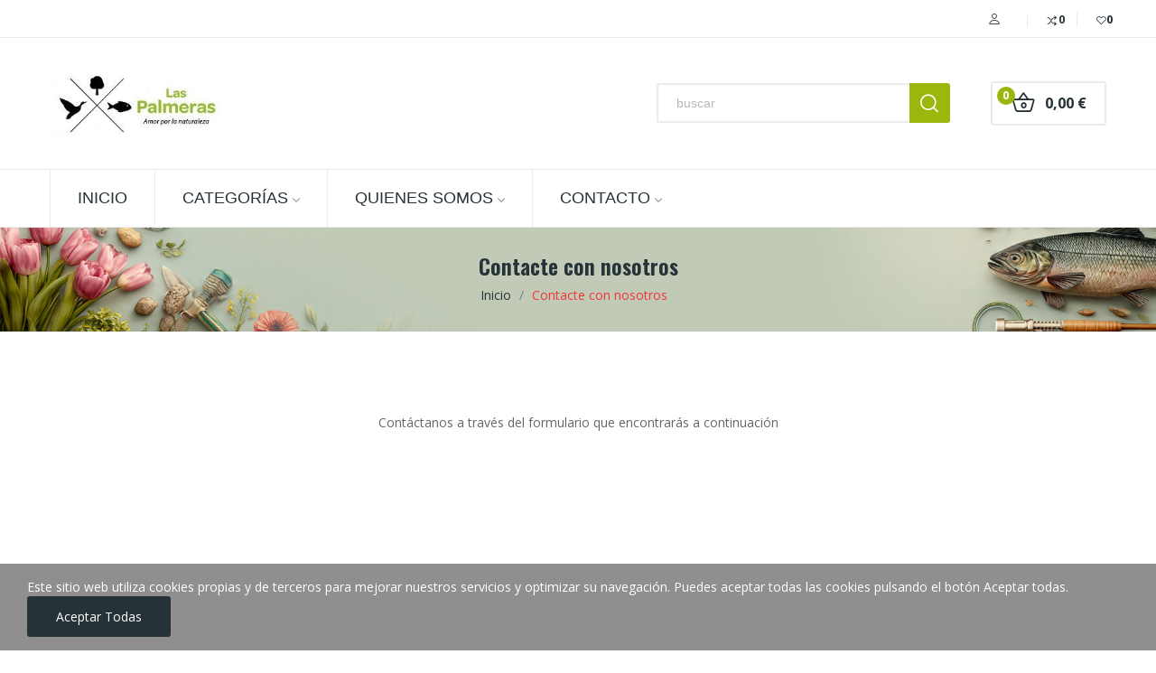

--- FILE ---
content_type: text/html; charset=utf-8
request_url: https://armerialaspalmeras.com/contactenos
body_size: 11233
content:
<!doctype html>
<html lang="es-ES">

<head>
	
		
  <meta charset="utf-8">


  <meta http-equiv="x-ua-compatible" content="ie=edge">



  <title>Contacte con nosotros</title>
  
    
  
  <meta name="description" content="Contáctenos">
        <link rel="canonical" href="https://armerialaspalmeras.com/contactenos">
    
      
  
  
    <script type="application/ld+json">
  {
    "@context": "https://schema.org",
    "@type": "Organization",
    "name" : "Armería Las Palmeras",
    "url" : "https://armerialaspalmeras.com/",
    "logo": {
      "@type": "ImageObject",
      "url":"https://armerialaspalmeras.com/img/logo-1764616462.jpg"
    }
  }
</script>

<script type="application/ld+json">
  {
    "@context": "https://schema.org",
    "@type": "WebPage",
    "isPartOf": {
      "@type": "WebSite",
      "url":  "https://armerialaspalmeras.com/",
      "name": "Armería Las Palmeras"
    },
    "name": "Contacte con nosotros",
    "url":  "https://armerialaspalmeras.com/contactenos"
  }
</script>


  <script type="application/ld+json">
    {
      "@context": "https://schema.org",
      "@type": "BreadcrumbList",
      "itemListElement": [
                      {
              "@type": "ListItem",
              "position": 1,
              "name": "Inicio",
              "item": "https://armerialaspalmeras.com/"
              },                        {
              "@type": "ListItem",
              "position": 2,
              "name": "Contacte con nosotros",
              "item": "https://armerialaspalmeras.com/contactenos"
              }            ]
          }
  </script>
  
  
  
  
  
    
  

  
    <meta property="og:title" content="Contacte con nosotros" />
    <meta property="og:description" content="Contáctenos" />
    <meta property="og:url" content="https://armerialaspalmeras.com/contactenos" />
    <meta property="og:site_name" content="Armería Las Palmeras" />
    <meta property="og:type" content="website" />    



  <meta name="viewport" content="width=device-width, initial-scale=1">



  <link rel="icon" type="image/vnd.microsoft.icon" href="https://armerialaspalmeras.com/img/favicon.ico?1764616480">
  <link rel="shortcut icon" type="image/x-icon" href="https://armerialaspalmeras.com/img/favicon.ico?1764616480">


    <link rel="stylesheet" href="https://fonts.googleapis.com/css?family=Open+Sans:300,300i,400,400i,600,600i,700,700i,800,800i&amp;display=swap&amp;subset=cyrillic,cyrillic-ext,greek,greek-ext,latin-ext,vietnamese" type="text/css" media="all">
  <link rel="stylesheet" href="https://fonts.googleapis.com/css2?family=Oswald:wght@200;300;400;500;600;700&amp;display=swap" type="text/css" media="all">
  <link rel="stylesheet" href="https://armerialaspalmeras.com/themes/theme_ecolife/assets/cache/theme-7bffdd40.css" type="text/css" media="all">




  

  <script type="text/javascript">
        var CLOSE = "Close Categories";
        var MORE = "More Categories";
        var baseDir = "\/";
        var ceFrontendConfig = {"isEditMode":"","stretchedSectionContainer":false,"is_rtl":false};
        var id_lang = 1;
        var isLogged = false;
        var isLoggedWishlist = false;
        var loggin_required = "You have to login to use wishlist";
        var loggin_text = "Login";
        var loggin_url = "https:\/\/armerialaspalmeras.com\/mi-cuenta";
        var pday_text = "day";
        var pdays_text = "days";
        var phour_text = "hour";
        var phours_text = "hours";
        var pmin_text = "min";
        var pmins_text = "mins";
        var pos_cart_count = 0;
        var pos_fakeorder = {"products":[],"frame_time":"60","time_first":"3000","time_between":"5000","time_display":"7000","content_text":"Someone has purchased","button_text":"View product","ago_text":"ago","minute_text":"minute","minutes_text":"minutes","hour_text":"hour","hours_text":"hours"};
        var pos_subscription = "https:\/\/armerialaspalmeras.com\/module\/posthemeoptions\/subscription";
        var poscompare = {"nbProducts":0,"IdProducts":null,"success_text":"Product added to compare.","compare_url":"https:\/\/armerialaspalmeras.com\/module\/poscompare\/comparePage","compare_url_ajax":"https:\/\/armerialaspalmeras.com\/module\/poscompare\/actions","compare_text":"View compare products"};
        var possearch_number = 10;
        var prestashop = {"cart":{"products":[],"totals":{"total":{"type":"total","label":"Total","amount":0,"value":"0,00\u00a0\u20ac"},"total_including_tax":{"type":"total","label":"Total (impuestos incl.)","amount":0,"value":"0,00\u00a0\u20ac"},"total_excluding_tax":{"type":"total","label":"Total (impuestos excl.)","amount":0,"value":"0,00\u00a0\u20ac"}},"subtotals":{"products":{"type":"products","label":"Subtotal","amount":0,"value":"0,00\u00a0\u20ac"},"discounts":null,"shipping":{"type":"shipping","label":"Transporte","amount":0,"value":""},"tax":null},"products_count":0,"summary_string":"0 art\u00edculos","vouchers":{"allowed":1,"added":[]},"discounts":[],"minimalPurchase":0,"minimalPurchaseRequired":""},"currency":{"id":1,"name":"Euro","iso_code":"EUR","iso_code_num":"978","sign":"\u20ac"},"customer":{"lastname":null,"firstname":null,"email":null,"birthday":null,"newsletter":null,"newsletter_date_add":null,"optin":null,"website":null,"company":null,"siret":null,"ape":null,"is_logged":false,"gender":{"type":null,"name":null},"addresses":[]},"country":{"id_zone":9,"id_currency":0,"call_prefix":34,"iso_code":"ES","active":"1","contains_states":"1","need_identification_number":"1","need_zip_code":"1","zip_code_format":"NNNNN","display_tax_label":"1","name":"Espa\u00f1a","id":6},"language":{"name":"Espa\u00f1ol (Spanish)","iso_code":"es","locale":"es-ES","language_code":"es","active":"1","is_rtl":"0","date_format_lite":"d\/m\/Y","date_format_full":"d\/m\/Y H:i:s","id":1},"page":{"title":"","canonical":"https:\/\/armerialaspalmeras.com\/contactenos","meta":{"title":"Contacte con nosotros","description":"Cont\u00e1ctenos","robots":"index"},"page_name":"contact","body_classes":{"lang-es":true,"lang-rtl":false,"country-ES":true,"currency-EUR":true,"layout-full-width":true,"page-contact":true,"tax-display-enabled":true,"page-customer-account":false},"admin_notifications":[],"password-policy":{"feedbacks":{"0":"Muy d\u00e9bil","1":"D\u00e9bil","2":"Promedio","3":"Fuerte","4":"Muy fuerte","Straight rows of keys are easy to guess":"Una serie seguida de teclas de la misma fila es f\u00e1cil de adivinar","Short keyboard patterns are easy to guess":"Los patrones de teclado cortos son f\u00e1ciles de adivinar","Use a longer keyboard pattern with more turns":"Usa un patr\u00f3n de teclado m\u00e1s largo con m\u00e1s giros","Repeats like \"aaa\" are easy to guess":"Repeticiones como \"aaa\" son f\u00e1ciles de adivinar","Repeats like \"abcabcabc\" are only slightly harder to guess than \"abc\"":"Las repeticiones como \"abcabcabc\" son solo un poco m\u00e1s dif\u00edciles de adivinar que \"abc\"","Sequences like abc or 6543 are easy to guess":"Las secuencias como \"abc\" o \"6543\" son f\u00e1ciles de adivinar","Recent years are easy to guess":"Los a\u00f1os recientes son f\u00e1ciles de adivinar","Dates are often easy to guess":"Las fechas suelen ser f\u00e1ciles de adivinar","This is a top-10 common password":"Esta es una de las 10 contrase\u00f1as m\u00e1s comunes","This is a top-100 common password":"Esta es una de las 100 contrase\u00f1as m\u00e1s comunes","This is a very common password":"Esta contrase\u00f1a es muy com\u00fan","This is similar to a commonly used password":"Esta contrase\u00f1a es similar a otras contrase\u00f1as muy usadas","A word by itself is easy to guess":"Una palabra que por s\u00ed misma es f\u00e1cil de adivinar","Names and surnames by themselves are easy to guess":"Los nombres y apellidos completos son f\u00e1ciles de adivinar","Common names and surnames are easy to guess":"Los nombres comunes y los apellidos son f\u00e1ciles de adivinar","Use a few words, avoid common phrases":"Usa varias palabras, evita frases comunes","No need for symbols, digits, or uppercase letters":"No se necesitan s\u00edmbolos, d\u00edgitos o letras may\u00fasculas.","Avoid repeated words and characters":"Evita repetir palabras y caracteres","Avoid sequences":"Evita secuencias","Avoid recent years":"Evita a\u00f1os recientes","Avoid years that are associated with you":"Evita a\u00f1os que puedan asociarse contigo","Avoid dates and years that are associated with you":"Evita a\u00f1os y fechas que puedan asociarse contigo","Capitalization doesn't help very much":"Las may\u00fasculas no ayudan mucho","All-uppercase is almost as easy to guess as all-lowercase":"Todo en may\u00fasculas es casi tan f\u00e1cil de adivinar como en min\u00fasculas","Reversed words aren't much harder to guess":"Las palabras invertidas no son mucho m\u00e1s dif\u00edciles de adivinar","Predictable substitutions like '@' instead of 'a' don't help very much":"Las sustituciones predecibles como usar \"@\" en lugar de \"a\" no ayudan mucho","Add another word or two. Uncommon words are better.":"A\u00f1ade una o dos palabras m\u00e1s. Es mejor usar palabras poco habituales."}}},"shop":{"name":"Armer\u00eda Las Palmeras","logo":"https:\/\/armerialaspalmeras.com\/img\/logo-1764616462.jpg","stores_icon":"https:\/\/armerialaspalmeras.com\/img\/logo_stores.png","favicon":"https:\/\/armerialaspalmeras.com\/img\/favicon.ico"},"core_js_public_path":"\/themes\/","urls":{"base_url":"https:\/\/armerialaspalmeras.com\/","current_url":"https:\/\/armerialaspalmeras.com\/contactenos","shop_domain_url":"https:\/\/armerialaspalmeras.com","img_ps_url":"https:\/\/armerialaspalmeras.com\/img\/","img_cat_url":"https:\/\/armerialaspalmeras.com\/img\/c\/","img_lang_url":"https:\/\/armerialaspalmeras.com\/img\/l\/","img_prod_url":"https:\/\/armerialaspalmeras.com\/img\/p\/","img_manu_url":"https:\/\/armerialaspalmeras.com\/img\/m\/","img_sup_url":"https:\/\/armerialaspalmeras.com\/img\/su\/","img_ship_url":"https:\/\/armerialaspalmeras.com\/img\/s\/","img_store_url":"https:\/\/armerialaspalmeras.com\/img\/st\/","img_col_url":"https:\/\/armerialaspalmeras.com\/img\/co\/","img_url":"https:\/\/armerialaspalmeras.com\/themes\/theme_ecolife\/assets\/img\/","css_url":"https:\/\/armerialaspalmeras.com\/themes\/theme_ecolife\/assets\/css\/","js_url":"https:\/\/armerialaspalmeras.com\/themes\/theme_ecolife\/assets\/js\/","pic_url":"https:\/\/armerialaspalmeras.com\/upload\/","theme_assets":"https:\/\/armerialaspalmeras.com\/themes\/theme_ecolife\/assets\/","theme_dir":"https:\/\/armerialaspalmeras.com\/themes\/theme_ecolife\/","pages":{"address":"https:\/\/armerialaspalmeras.com\/direccion","addresses":"https:\/\/armerialaspalmeras.com\/direcciones","authentication":"https:\/\/armerialaspalmeras.com\/iniciar-sesion","manufacturer":"https:\/\/armerialaspalmeras.com\/brands","cart":"https:\/\/armerialaspalmeras.com\/carrito","category":"https:\/\/armerialaspalmeras.com\/?controller=category","cms":"https:\/\/armerialaspalmeras.com\/?controller=cms","contact":"https:\/\/armerialaspalmeras.com\/contactenos","discount":"https:\/\/armerialaspalmeras.com\/descuento","guest_tracking":"https:\/\/armerialaspalmeras.com\/seguimiento-pedido-invitado","history":"https:\/\/armerialaspalmeras.com\/historial-compra","identity":"https:\/\/armerialaspalmeras.com\/datos-personales","index":"https:\/\/armerialaspalmeras.com\/","my_account":"https:\/\/armerialaspalmeras.com\/mi-cuenta","order_confirmation":"https:\/\/armerialaspalmeras.com\/confirmacion-pedido","order_detail":"https:\/\/armerialaspalmeras.com\/?controller=order-detail","order_follow":"https:\/\/armerialaspalmeras.com\/seguimiento-pedido","order":"https:\/\/armerialaspalmeras.com\/pedido","order_return":"https:\/\/armerialaspalmeras.com\/?controller=order-return","order_slip":"https:\/\/armerialaspalmeras.com\/facturas-abono","pagenotfound":"https:\/\/armerialaspalmeras.com\/pagina-no-encontrada","password":"https:\/\/armerialaspalmeras.com\/ha-olvidado-su-contrasena","pdf_invoice":"https:\/\/armerialaspalmeras.com\/?controller=pdf-invoice","pdf_order_return":"https:\/\/armerialaspalmeras.com\/?controller=pdf-order-return","pdf_order_slip":"https:\/\/armerialaspalmeras.com\/?controller=pdf-order-slip","prices_drop":"https:\/\/armerialaspalmeras.com\/productos-rebajados","product":"https:\/\/armerialaspalmeras.com\/?controller=product","registration":"https:\/\/armerialaspalmeras.com\/?controller=registration","search":"https:\/\/armerialaspalmeras.com\/busqueda","sitemap":"https:\/\/armerialaspalmeras.com\/mapa-del-sitio","stores":"https:\/\/armerialaspalmeras.com\/tiendas","supplier":"https:\/\/armerialaspalmeras.com\/proveedor","new_products":"https:\/\/armerialaspalmeras.com\/novedades","brands":"https:\/\/armerialaspalmeras.com\/brands","register":"https:\/\/armerialaspalmeras.com\/?controller=registration","order_login":"https:\/\/armerialaspalmeras.com\/pedido?login=1"},"alternative_langs":[],"actions":{"logout":"https:\/\/armerialaspalmeras.com\/?mylogout="},"no_picture_image":{"bySize":{"small_default":{"url":"https:\/\/armerialaspalmeras.com\/img\/p\/es-default-small_default.jpg","width":98,"height":98},"cart_default":{"url":"https:\/\/armerialaspalmeras.com\/img\/p\/es-default-cart_default.jpg","width":125,"height":125},"stores_default":{"url":"https:\/\/armerialaspalmeras.com\/img\/p\/es-default-stores_default.jpg","width":170,"height":115},"home_default":{"url":"https:\/\/armerialaspalmeras.com\/img\/p\/es-default-home_default.jpg","width":400,"height":400},"category_default":{"url":"https:\/\/armerialaspalmeras.com\/img\/p\/es-default-category_default.jpg","width":1920,"height":180},"medium_default":{"url":"https:\/\/armerialaspalmeras.com\/img\/p\/es-default-medium_default.jpg","width":600,"height":600},"large_default":{"url":"https:\/\/armerialaspalmeras.com\/img\/p\/es-default-large_default.jpg","width":800,"height":800}},"small":{"url":"https:\/\/armerialaspalmeras.com\/img\/p\/es-default-small_default.jpg","width":98,"height":98},"medium":{"url":"https:\/\/armerialaspalmeras.com\/img\/p\/es-default-home_default.jpg","width":400,"height":400},"large":{"url":"https:\/\/armerialaspalmeras.com\/img\/p\/es-default-large_default.jpg","width":800,"height":800},"legend":""}},"configuration":{"display_taxes_label":"1","display_prices_tax_incl":true,"is_catalog":false,"show_prices":true,"opt_in":{"partner":true},"quantity_discount":{"type":"discount","label":"Descuento unitario"},"voucher_enabled":1,"return_enabled":0},"field_required":[],"breadcrumb":{"links":[{"title":"Inicio","url":"https:\/\/armerialaspalmeras.com\/"},{"title":"Contacte con nosotros","url":"https:\/\/armerialaspalmeras.com\/contactenos"}],"count":2},"link":{"protocol_link":"https:\/\/","protocol_content":"https:\/\/"},"time":1768962126,"static_token":"35a9f4d1cd4077d54b69ff8c8f6d6516","token":"3a9845aad8b851bcae0cf347675397e5","debug":false};
        var prestashopFacebookAjaxController = "https:\/\/armerialaspalmeras.com\/module\/ps_facebook\/Ajax";
        var psec_text = "sec";
        var psecs_text = "secs";
        var psemailsubscription_subscription = "https:\/\/armerialaspalmeras.com\/module\/ps_emailsubscription\/subscription";
        var qm_icon_color = "#F19D76";
        var static_token = "35a9f4d1cd4077d54b69ff8c8f6d6516";
        var wishlistProductsIdsobject = [];
        var wishlist_url_ajax = "https:\/\/armerialaspalmeras.com\/module\/poswishlist\/mycart";
        var wishlist_url_delete = "https:\/\/armerialaspalmeras.com\/module\/poswishlist\/mywishlist?action=delete";
      </script>



  <style type="text/css">
.animation1 {
	 -webkit-transition-duration: 500ms !important;
    -moz-transition-duration: 500ms !important;
    -o-transition-duration: 500ms !important;
    transition-duration: 500ms !important;
}

</style><style type="text/css">
#poscookielaw {
	background-color: #908E8F;     color: #ffffff; }
#poscookielaw p {
    color: #ffffff; }
</style><style>
            .quickmenu-mobile-wrapper .quickmenu-item .block-title{
            color: #000000;
        }
    </style>



	
</head>

<body id="contact"
	class="layout_wide   lang-es country-es currency-eur layout-full-width page-contact tax-display-enabled has-quickmenu   grid-no-padding">
	
		
	

	<main>
		
					

		<header id="header" class="use-sticky">
			
				    <link rel="stylesheet" href="/modules/creativeelements/views/css/ce/global-1.css?1764578084"><link rel="stylesheet" href="/modules/creativeelements/views/css/ce/4010000.css?1764673823">        
        <div class="elementor elementor-4010000">
            <div class="elementor-inner">
                <div class="elementor-section-wrap">
                            <section data-id="xftiuzn" class="elementor-element elementor-element-xftiuzn elementor-section-boxed elementor-section-height-default elementor-section-height-default elementor-section-content-middle elementor-hidden-tablet elementor-hidden-phone elementor-section elementor-top-section" data-element_type="section">
        
                    <div class="elementor-container elementor-column-gap-default">
                <div class="elementor-row">
                <div data-id="qicrzay" class="elementor-element elementor-element-qicrzay elementor-column elementor-col-33 elementor-top-column" data-element_type="column">
            <div class="elementor-column-wrap">
                            <div class="elementor-widget-wrap">
                        </div>
            </div>
        </div>
                <div data-id="vofdqwt" class="elementor-element elementor-element-vofdqwt elementor-column elementor-col-66 elementor-top-column" data-element_type="column">
            <div class="elementor-column-wrap elementor-element-populated">
                            <div class="elementor-widget-wrap">
                <div data-id="hwuosdr" class="elementor-element elementor-element-hwuosdr button-layout-icon pewidth-inline pos-dropdown-right elementor-widget elementor-widget-posAccount" data-settings="{&quot;search_width&quot;:&quot;inline&quot;}" data-element_type="posAccount.default">
                <div class="elementor-widget-container">
            		<div class="pos-account pos-header-element ">
			<a href="https://armerialaspalmeras.com/mi-cuenta" class="account-login" >
				<i class="icon-rt-person-outline"></i>
									<span>Sign in</span>
							</a>
					</div>
		        </div>
                </div>
                <div data-id="rtlkzxs" class="elementor-element elementor-element-rtlkzxs button-layout-icon pewidth-inline elementor-widget elementor-widget-posCompare" data-settings="{&quot;search_width&quot;:&quot;inline&quot;}" data-element_type="posCompare.default">
                <div class="elementor-widget-container">
            <div class="compare-top">
	<a href=" https://armerialaspalmeras.com/module/poscompare/comparePage ">
					<i class="icon-rt-ios-shuffle-strong"></i> 
				 
		<span class="compare-top-text">Compare</span>
		<span class="compare-top-count"><span id="poscompare-nb">0</span></span>
	</a>
</div>
<script type="text/javascript">
var baseDir ='https://armerialaspalmeras.com/'; 
</script>
        </div>
                </div>
                <div data-id="eaisdbw" class="elementor-element elementor-element-eaisdbw button-layout-icon pewidth-inline elementor-widget elementor-widget-posWishlist" data-settings="{&quot;search_width&quot;:&quot;inline&quot;}" data-element_type="posWishlist.default">
                <div class="elementor-widget-container">
            <div class="wishlist-top"> 
<a class="" href="https://armerialaspalmeras.com/module/poswishlist/mywishlist">
		<i class="wishlist-top-icon icon-rt-heart2"></i> 
		<span class="wishlist-top-text">Wishlist</span>
	<span class="wishlist-top-count">0</span>
</a>
</div>        </div>
                </div>
                        </div>
            </div>
        </div>
                        </div>
            </div>
        </section>
                <section data-id="wnhiieg" class="elementor-element elementor-element-wnhiieg elementor-section-boxed elementor-section-height-default elementor-section-height-default elementor-section-content-middle elementor-hidden-tablet elementor-hidden-phone elementor-section elementor-top-section" data-element_type="section">
        
                    <div class="elementor-container elementor-column-gap-default">
                <div class="elementor-row">
                <div data-id="psmdbzp" class="elementor-element elementor-element-psmdbzp elementor-column elementor-col-50 elementor-top-column" data-element_type="column">
            <div class="elementor-column-wrap elementor-element-populated">
                            <div class="elementor-widget-wrap">
                <div data-id="neaqbwa" class="elementor-element elementor-element-neaqbwa elementor-widget elementor-widget-posLogo" data-element_type="posLogo.default">
                <div class="elementor-widget-container">
            			<div id="_desktop_logo">
				<a href="https://armerialaspalmeras.com/" class="site-logo">
					<img src="/img/logo-1764616462.jpg" alt="Armería Las Palmeras" />
				</a>
			</div>
			        </div>
                </div>
                        </div>
            </div>
        </div>
                <div data-id="lpzinri" class="elementor-element elementor-element-lpzinri elementor-column elementor-col-50 elementor-top-column" data-element_type="column">
            <div class="elementor-column-wrap elementor-element-populated">
                            <div class="elementor-widget-wrap">
                <div data-id="pcpxaoa" class="elementor-element elementor-element-pcpxaoa classic elementor-search--button-type-icon pewidth-inline elementor-widget elementor-widget-posSearch" data-settings="{&quot;search_type&quot;:&quot;classic&quot;,&quot;search_width&quot;:&quot;inline&quot;}" data-element_type="posSearch.default">
                <div class="elementor-widget-container">
            <div class="pos-search-wrapper">
	<form class="pos-search   search-classic" role="search" action="//armerialaspalmeras.com/busqueda" data-search-controller-url="//armerialaspalmeras.com/busqueda" method="get">
						<div class="pos-search__container">
					<div class="search-input-container">
												<input type="hidden" name="order" value="product.position.desc">
						<input class="pos-search__input" type="search" name="s" autocomplete="off" placeholder="buscar" />
												<span class="search-clear unvisible"></span> 
					</div>
										<button class="pos-search__submit" type="submit">
													<i class="icon-rt-loupe" aria-hidden="true"></i>
											</button>
																			</div>
				<div class="pos-search__result unvisible"></div>
        	</form>
</div>
        </div>
                </div>
                <div data-id="haxmwut" class="elementor-element elementor-element-haxmwut button-layout-icon_text pewidth-inline elementor-widget elementor-widget-posCart" data-settings="{&quot;search_width&quot;:&quot;inline&quot;}" data-element_type="posCart.default">
                <div class="elementor-widget-container">
            <div id="_desktop_cart_block">
  <div class="blockcart cart-preview cart-default" data-refresh-url="//armerialaspalmeras.com/module/posshoppingcart/ajax" data-cartitems="0">
     <a rel="nofollow" href="//armerialaspalmeras.com/carrito?action=show">
                <i class="icon-rt-basket-outline"></i>
                <span class="cart-products-total">0,00 €</span>
        <span class="cart-products-count">0</span>
    </a>
	           <div class="popup_cart popup-dropdown">
          <ul>
                      </ul>
          <div class="price_content">
            
              
<div class="cart-detailed-totals js-cart-detailed-totals">
    <div class="card-block cart-detailed-subtotals js-cart-detailed-subtotals">
                  <div class="cart-summary-line" id="cart-subtotal-products">
          <span class="label js-subtotal">
                          0 artículos
                      </span>
          <span class="value">
            0,00 €
          </span>
                  </div>
                                          </div>

  
    <div class="card-block cart-summary-totals js-cart-summary-totals">

  
          <div class="cart-summary-line cart-total">
        <span class="label">Total&nbsp;(impuestos inc.)</span>
        <span class="value">0,00 €</span>
      </div>
      

  
      

</div>
  
</div>

            
          </div>
          <div class="checkout">
            <a href="//armerialaspalmeras.com/carrito?action=show" class="btn btn-primary">Tramitar Pedido</a> 
          </div>
      </div>
    	  </div>
</div>
        </div>
                </div>
                        </div>
            </div>
        </div>
                        </div>
            </div>
        </section>
                <section data-id="tgczdvs" class="elementor-element elementor-element-tgczdvs elementor-section-boxed elementor-section-height-default elementor-section-height-default elementor-section-content-middle  sticky-inner  elementor-hidden-tablet elementor-hidden-phone elementor-section elementor-top-section" data-element_type="section">
        
                    <div class="elementor-container elementor-column-gap-no">
                <div class="elementor-row">
                <div data-id="rwubknj" class="elementor-element elementor-element-rwubknj menu-no-gap elementor-column elementor-col-100 elementor-top-column" data-element_type="column">
            <div class="elementor-column-wrap elementor-element-populated">
                            <div class="elementor-widget-wrap">
                <div data-id="dtewoha" class="elementor-element elementor-element-dtewoha pewidth-fullwidth elementor-widget elementor-widget-pos_menu" data-settings="{&quot;search_width&quot;:&quot;fullwidth&quot;}" data-element_type="pos_menu.default">
                <div class="elementor-widget-container">
            <div id="_desktop_megamenu" class="main-menu ">
<div class="pos-menu-horizontal">
	<ul class="menu-content"> 
			 			
				<li class=" menu-item menu-item1   ">
					<a  style="" href="https://armerialaspalmeras.com/" >
						
												<span>Inicio</span>
																		 
					</a>
																									</li>
			 			
				<li class=" menu-item menu-item2  dropdown-mega hasChild ">
					<a  style="cursor: auto;" href="javascript:void(0)" >
						
												<span>Categorías</span>
												 <i class="hidden-md-down icon-rt-arrow-down"></i>						 
					</a>
																																	
						<span class="icon-drop-mobile"><i class="material-icons add">add </i><i class="material-icons remove">remove </i></span>						<div class="pos-sub-menu menu-dropdown  menu_slidedown" data-width="1000px">
						<div class="pos-sub-inner">
																			<div class="pos-menu-row row ">
																											<div class="pos-menu-col col-xs-6 col-sm-3  ">
																																				<a href="https://armerialaspalmeras.com/12-tienda-de-caza" class="column_title">Caza</a>
																								<span class="icon-drop-mobile"><i class="material-icons add">add </i><i class="material-icons remove">remove </i></span>																																		<ul class="ul-column column_dropdown ">
																									<li class="submenu-item ">
																													<a href="https://armerialaspalmeras.com/12-tienda-de-caza">Tienda de caza</a>
																<span class="icon-drop-mobile"><i class="material-icons add">add </i><i class="material-icons remove">remove </i></span>																													    <ul class="category-sub-menu">
														        														          <li>
														              <a href="https://armerialaspalmeras.com/24-cuchillos-y-navajas">Cuchillos y navajas</a>
														          </li>
														        														          <li>
														              <a href="https://armerialaspalmeras.com/25-emisoras">Emisoras</a>
														          </li>
														        														          <li>
														              <a href="https://armerialaspalmeras.com/26-articulos-para-perro">Artículos para perro</a>
														          </li>
														        														          <li>
														              <a href="https://armerialaspalmeras.com/28-focos-y-linternas">Focos y linternas</a>
														          </li>
														        														          <li>
														              <a href="https://armerialaspalmeras.com/61-limpieza-y-mantenimiento">Limpieza y mantenimiento</a>
														          </li>
														        														          <li>
														              <a href="https://armerialaspalmeras.com/62-camaras-de-fotos-y-video-">Cámaras de fotos y vídeo </a>
														          </li>
														        														          <li>
														              <a href="https://armerialaspalmeras.com/63-accesorios-y-complementos">Accesorios y complementos</a>
														          </li>
														        														          <li>
														              <a href="https://armerialaspalmeras.com/19-armeros-homologados">Armeros homologados</a>
														          </li>
														        														          <li>
														              <a href="https://armerialaspalmeras.com/21-optica">Óptica</a>
														          </li>
														        														          <li>
														              <a href="https://armerialaspalmeras.com/22-ropa-">Ropa </a>
														          </li>
														        														          <li>
														              <a href="https://armerialaspalmeras.com/23-calzado">Calzado</a>
														          </li>
														        														          <li>
														              <a href="https://armerialaspalmeras.com/18-vison-nocturna-y-termica">Visón nocturna y térmica</a>
														          </li>
														        														    </ul>
														    																											</li>
																								</ul>
																					</div>
																			<div class="pos-menu-col col-xs-6 col-sm-3  ">
																																				<a href="https://armerialaspalmeras.com/17-aire-comprimido-balines-y-bolas" class="column_title">Aire comprimido</a>
																								<span class="icon-drop-mobile"><i class="material-icons add">add </i><i class="material-icons remove">remove </i></span>																																		<ul class="ul-column column_dropdown ">
																									<li class="submenu-item ">
																													<a href="https://armerialaspalmeras.com/17-aire-comprimido-balines-y-bolas">Aire comprimido, balines y bolas</a>
																<span class="icon-drop-mobile"><i class="material-icons add">add </i><i class="material-icons remove">remove </i></span>																													    <ul class="category-sub-menu">
														        														          <li>
														              <a href="https://armerialaspalmeras.com/66-carabinas">Carabinas</a>
														          </li>
														        														          <li>
														              <a href="https://armerialaspalmeras.com/67-pistolas-y-revolveres">Pistolas y revólveres</a>
														          </li>
														        														          <li>
														              <a href="https://armerialaspalmeras.com/68-perdigones">Perdigones</a>
														          </li>
														        														          <li>
														              <a href="https://armerialaspalmeras.com/69-accesorios">Accesorios</a>
														          </li>
														        														    </ul>
														    																											</li>
																								</ul>
																					</div>
																			<div class="pos-menu-col col-xs-6 col-sm-3  ">
																																				<a href="https://armerialaspalmeras.com/13-tienda-de-pesca" class="column_title">Pesca</a>
																								<span class="icon-drop-mobile"><i class="material-icons add">add </i><i class="material-icons remove">remove </i></span>																																		<ul class="ul-column column_dropdown ">
																									<li class="submenu-item ">
																													<a href="https://armerialaspalmeras.com/13-tienda-de-pesca">Tienda de pesca</a>
																<span class="icon-drop-mobile"><i class="material-icons add">add </i><i class="material-icons remove">remove </i></span>																													    <ul class="category-sub-menu">
														        														          <li>
														              <a href="https://armerialaspalmeras.com/30-canas">Cañas</a>
														          </li>
														        														          <li>
														              <a href="https://armerialaspalmeras.com/31-carretes">Carretes</a>
														          </li>
														        														          <li>
														              <a href="https://armerialaspalmeras.com/32-equipos-de-pesca-cana-carrete">Equipos de pesca (Caña + Carrete)</a>
														          </li>
														        														          <li>
														              <a href="https://armerialaspalmeras.com/41-cuchillos-y-navajas">Cuchillos y navajas</a>
														          </li>
														        														          <li>
														              <a href="https://armerialaspalmeras.com/42-focos-y-linternas">Focos y linternas</a>
														          </li>
														        														          <li>
														              <a href="https://armerialaspalmeras.com/44-ropa-y-complementos">Ropa y complementos</a>
														          </li>
														        														          <li>
														              <a href="https://armerialaspalmeras.com/56-calzado">Calzado</a>
														          </li>
														        														          <li>
														              <a href="https://armerialaspalmeras.com/57-vadeadores">Vadeadores</a>
														          </li>
														        														          <li>
														              <a href="https://armerialaspalmeras.com/60-trajes-de-neopreno">Trajes de neopreno</a>
														          </li>
														        														          <li>
														              <a href="https://armerialaspalmeras.com/65-patos-y-aletas">Patos y aletas</a>
														          </li>
														        														    </ul>
														    																											</li>
																								</ul>
																					</div>
																			<div class="pos-menu-col col-xs-6 col-sm-3  ">
																																				<a href="https://armerialaspalmeras.com/14-tienda-de-jardineria" class="column_title">Jardinería</a>
																								<span class="icon-drop-mobile"><i class="material-icons add">add </i><i class="material-icons remove">remove </i></span>																																		<ul class="ul-column column_dropdown ">
																									<li class="submenu-item ">
																													<a href="https://armerialaspalmeras.com/14-tienda-de-jardineria">Tienda de jardineria</a>
																<span class="icon-drop-mobile"><i class="material-icons add">add </i><i class="material-icons remove">remove </i></span>																													    <ul class="category-sub-menu">
														        														          <li>
														              <a href="https://armerialaspalmeras.com/47-robot-costacesped">Robot costacesped</a>
														          </li>
														        														          <li>
														              <a href="https://armerialaspalmeras.com/48-herramientas-electricas">Herramientas eléctricas</a>
														          </li>
														        														          <li>
														              <a href="https://armerialaspalmeras.com/49-trabajar-la-tierra">Trabajar la tierra</a>
														          </li>
														        														          <li>
														              <a href="https://armerialaspalmeras.com/50-herramientas-de-poda">Herramientas de poda</a>
														          </li>
														        														          <li>
														              <a href="https://armerialaspalmeras.com/51-herramientas-manual-jardin">Herramientas manual jardín</a>
														          </li>
														        														          <li>
														              <a href="https://armerialaspalmeras.com/58-ropa-calzado-y-complementos">Ropa calzado y complementos</a>
														          </li>
														        														          <li>
														              <a href="https://armerialaspalmeras.com/59-articulos-para-perro">Articulos para perro</a>
														          </li>
														        														          <li>
														              <a href="https://armerialaspalmeras.com/64-hidrolimpiadoras-alta-presion">Hidrolimpiadoras alta presión</a>
														          </li>
														        														    </ul>
														    																											</li>
																								</ul>
																					</div>
																								</div>
																		</div>
						</div>
															</li>
			 			
				<li class=" menu-item menu-item3  dropdown-mega hasChild ">
					<a  style="" href="https://armerialaspalmeras.com/content/4-quienes-somos" >
						
												<span>Quienes Somos </span>
												 <i class="hidden-md-down icon-rt-arrow-down"></i>						 
					</a>
																																				</li>
			 			
				<li class=" menu-item menu-item8  dropdown-mega hasChild ">
					<a  style="" href="https://armerialaspalmeras.com/contactenos" >
						
												<span>Contacto</span>
												 <i class="hidden-md-down icon-rt-arrow-down"></i>						 
					</a>
																																				</li>
			</ul>
	
</div>
</div>        </div>
                </div>
                        </div>
            </div>
        </div>
                        </div>
            </div>
        </section>
                <section data-id="lvfudmz" class="elementor-element elementor-element-lvfudmz elementor-section-boxed elementor-section-height-default elementor-section-height-default elementor-section-content-middle elementor-hidden-desktop elementor-section elementor-top-section" data-element_type="section">
        
                    <div class="elementor-container elementor-column-gap-default">
                <div class="elementor-row">
                <div data-id="obnxvmd" class="elementor-element elementor-element-obnxvmd elementor-sm-33 elementor-column elementor-col-33 elementor-top-column" data-element_type="column">
            <div class="elementor-column-wrap elementor-element-populated">
                            <div class="elementor-widget-wrap">
                <div data-id="kykvlqh" class="elementor-element elementor-element-kykvlqh pewidth-inline elementor-widget elementor-widget-pos_menu" data-settings="{&quot;search_width&quot;:&quot;inline&quot;}" data-element_type="pos_menu.default">
                <div class="elementor-widget-container">
            <div id="menu-icon"><i class="icon-rt-bars-solid"></i></div> 
<div class="menu-mobile-content" id="mobile_menu_wrapper">
	 
	<div class="menu-close"> 
		Cerrar <i class="material-icons float-xs-right">arrow_back</i>
	</div>
				<div id="mobile-megamenu" class="mobile-menu">
<div class="pos-menu-horizontal">
	<ul class="menu-content"> 
					<li class="menu-item menu-item1   ">
				
				<a  href="https://armerialaspalmeras.com/" >
					
										<span>Inicio</span>
									</a>
							</li>
					<li class="menu-item menu-item2  hasChild ">
				
				<a  href="javascript:void(0)" >
					
										<span>Categorías</span>
									</a>
														
					<span class="icon-drop-mobile"><i class="material-icons add">add </i><i class="material-icons remove">remove </i></span>					<div class="pos-sub-menu menu-dropdown ">
					<div class="pos-sub-inner">
											<div class="pos-menu-row ">
																								<div class="pos-menu-col ">
																																	<a href="https://armerialaspalmeras.com/12-tienda-de-caza" class="column_title">Caza</a>
																						<span class="icon-drop-mobile"><i class="material-icons add">add </i><i class="material-icons remove">remove </i></span>
																															<ul class="ul-column column_dropdown ">
																							<li class="submenu-item ">
																											<a href="https://armerialaspalmeras.com/12-tienda-de-caza">Tienda de caza</a>
															<span class="icon-drop-mobile"><i class="material-icons add">add </i><i class="material-icons remove">remove </i></span>																											    <ul class="category-sub-menu">
													        													          <li>
													              <a href="https://armerialaspalmeras.com/24-cuchillos-y-navajas">Cuchillos y navajas</a>
													          </li>
													        													          <li>
													              <a href="https://armerialaspalmeras.com/25-emisoras">Emisoras</a>
													          </li>
													        													          <li>
													              <a href="https://armerialaspalmeras.com/26-articulos-para-perro">Artículos para perro</a>
													          </li>
													        													          <li>
													              <a href="https://armerialaspalmeras.com/28-focos-y-linternas">Focos y linternas</a>
													          </li>
													        													          <li>
													              <a href="https://armerialaspalmeras.com/61-limpieza-y-mantenimiento">Limpieza y mantenimiento</a>
													          </li>
													        													          <li>
													              <a href="https://armerialaspalmeras.com/62-camaras-de-fotos-y-video-">Cámaras de fotos y vídeo </a>
													          </li>
													        													          <li>
													              <a href="https://armerialaspalmeras.com/63-accesorios-y-complementos">Accesorios y complementos</a>
													          </li>
													        													          <li>
													              <a href="https://armerialaspalmeras.com/19-armeros-homologados">Armeros homologados</a>
													          </li>
													        													          <li>
													              <a href="https://armerialaspalmeras.com/21-optica">Óptica</a>
													          </li>
													        													          <li>
													              <a href="https://armerialaspalmeras.com/22-ropa-">Ropa </a>
													          </li>
													        													          <li>
													              <a href="https://armerialaspalmeras.com/23-calzado">Calzado</a>
													          </li>
													        													          <li>
													              <a href="https://armerialaspalmeras.com/18-vison-nocturna-y-termica">Visón nocturna y térmica</a>
													          </li>
													        													    </ul>
													    																									</li>
																						</ul>
																			</div>
																	<div class="pos-menu-col ">
																																	<a href="https://armerialaspalmeras.com/17-aire-comprimido-balines-y-bolas" class="column_title">Aire comprimido</a>
																						<span class="icon-drop-mobile"><i class="material-icons add">add </i><i class="material-icons remove">remove </i></span>
																															<ul class="ul-column column_dropdown ">
																							<li class="submenu-item ">
																											<a href="https://armerialaspalmeras.com/17-aire-comprimido-balines-y-bolas">Aire comprimido, balines y bolas</a>
															<span class="icon-drop-mobile"><i class="material-icons add">add </i><i class="material-icons remove">remove </i></span>																											    <ul class="category-sub-menu">
													        													          <li>
													              <a href="https://armerialaspalmeras.com/66-carabinas">Carabinas</a>
													          </li>
													        													          <li>
													              <a href="https://armerialaspalmeras.com/67-pistolas-y-revolveres">Pistolas y revólveres</a>
													          </li>
													        													          <li>
													              <a href="https://armerialaspalmeras.com/68-perdigones">Perdigones</a>
													          </li>
													        													          <li>
													              <a href="https://armerialaspalmeras.com/69-accesorios">Accesorios</a>
													          </li>
													        													    </ul>
													    																									</li>
																						</ul>
																			</div>
																	<div class="pos-menu-col ">
																																	<a href="https://armerialaspalmeras.com/13-tienda-de-pesca" class="column_title">Pesca</a>
																						<span class="icon-drop-mobile"><i class="material-icons add">add </i><i class="material-icons remove">remove </i></span>
																															<ul class="ul-column column_dropdown ">
																							<li class="submenu-item ">
																											<a href="https://armerialaspalmeras.com/13-tienda-de-pesca">Tienda de pesca</a>
															<span class="icon-drop-mobile"><i class="material-icons add">add </i><i class="material-icons remove">remove </i></span>																											    <ul class="category-sub-menu">
													        													          <li>
													              <a href="https://armerialaspalmeras.com/30-canas">Cañas</a>
													          </li>
													        													          <li>
													              <a href="https://armerialaspalmeras.com/31-carretes">Carretes</a>
													          </li>
													        													          <li>
													              <a href="https://armerialaspalmeras.com/32-equipos-de-pesca-cana-carrete">Equipos de pesca (Caña + Carrete)</a>
													          </li>
													        													          <li>
													              <a href="https://armerialaspalmeras.com/41-cuchillos-y-navajas">Cuchillos y navajas</a>
													          </li>
													        													          <li>
													              <a href="https://armerialaspalmeras.com/42-focos-y-linternas">Focos y linternas</a>
													          </li>
													        													          <li>
													              <a href="https://armerialaspalmeras.com/44-ropa-y-complementos">Ropa y complementos</a>
													          </li>
													        													          <li>
													              <a href="https://armerialaspalmeras.com/56-calzado">Calzado</a>
													          </li>
													        													          <li>
													              <a href="https://armerialaspalmeras.com/57-vadeadores">Vadeadores</a>
													          </li>
													        													          <li>
													              <a href="https://armerialaspalmeras.com/60-trajes-de-neopreno">Trajes de neopreno</a>
													          </li>
													        													          <li>
													              <a href="https://armerialaspalmeras.com/65-patos-y-aletas">Patos y aletas</a>
													          </li>
													        													    </ul>
													    																									</li>
																						</ul>
																			</div>
																	<div class="pos-menu-col ">
																																	<a href="https://armerialaspalmeras.com/14-tienda-de-jardineria" class="column_title">Jardinería</a>
																						<span class="icon-drop-mobile"><i class="material-icons add">add </i><i class="material-icons remove">remove </i></span>
																															<ul class="ul-column column_dropdown ">
																							<li class="submenu-item ">
																											<a href="https://armerialaspalmeras.com/14-tienda-de-jardineria">Tienda de jardineria</a>
															<span class="icon-drop-mobile"><i class="material-icons add">add </i><i class="material-icons remove">remove </i></span>																											    <ul class="category-sub-menu">
													        													          <li>
													              <a href="https://armerialaspalmeras.com/47-robot-costacesped">Robot costacesped</a>
													          </li>
													        													          <li>
													              <a href="https://armerialaspalmeras.com/48-herramientas-electricas">Herramientas eléctricas</a>
													          </li>
													        													          <li>
													              <a href="https://armerialaspalmeras.com/49-trabajar-la-tierra">Trabajar la tierra</a>
													          </li>
													        													          <li>
													              <a href="https://armerialaspalmeras.com/50-herramientas-de-poda">Herramientas de poda</a>
													          </li>
													        													          <li>
													              <a href="https://armerialaspalmeras.com/51-herramientas-manual-jardin">Herramientas manual jardín</a>
													          </li>
													        													          <li>
													              <a href="https://armerialaspalmeras.com/58-ropa-calzado-y-complementos">Ropa calzado y complementos</a>
													          </li>
													        													          <li>
													              <a href="https://armerialaspalmeras.com/59-articulos-para-perro">Articulos para perro</a>
													          </li>
													        													          <li>
													              <a href="https://armerialaspalmeras.com/64-hidrolimpiadoras-alta-presion">Hidrolimpiadoras alta presión</a>
													          </li>
													        													    </ul>
													    																									</li>
																						</ul>
																			</div>
																					</div>
										
					</div>
					</div>
												</li>
					<li class="menu-item menu-item3  hasChild ">
				
				<a  href="https://armerialaspalmeras.com/content/4-quienes-somos" >
					
										<span>Quienes Somos </span>
									</a>
																</li>
					<li class="menu-item menu-item8  hasChild ">
				
				<a  href="https://armerialaspalmeras.com/contactenos" >
					
										<span>Contacto</span>
									</a>
																</li>
			</ul>
	
</div>
</div>	
		
</div>        </div>
                </div>
                <div data-id="iuqrbov" class="elementor-element elementor-element-iuqrbov topbar pewidth-inline elementor-widget elementor-widget-posSearch" data-settings="{&quot;search_type&quot;:&quot;topbar&quot;,&quot;search_width&quot;:&quot;inline&quot;}" data-element_type="posSearch.default">
                <div class="elementor-widget-container">
            <div class="pos-search-wrapper">
	<form class="pos-search  js-dropdown search-topbar" role="search" action="//armerialaspalmeras.com/busqueda" data-search-controller-url="//armerialaspalmeras.com/busqueda" method="get">
		            <div class="pos-search__toggle" data-toggle="dropdown">
                <i class="icon-rt-loupe" aria-hidden="true"></i>
            </div>
            <div class="dropdown-menu">
        				<div class="pos-search__container">
					<div class="search-input-container">
												<input type="hidden" name="order" value="product.position.desc">
						<input class="pos-search__input" type="search" name="s" autocomplete="off" placeholder="Search..." />
												<span class="search-clear unvisible"></span> 
					</div>
										<button class="pos-search__submit" type="submit">
													<i class="icon-rt-loupe" aria-hidden="true"></i>
											</button>
																					<div class="dialog-lightbox-close-button dialog-close-button">
							<i class="icon-rt-close-outline" aria-hidden="true"></i> 
						</div>
									</div>
				<div class="pos-search__result unvisible"></div>
                	</div>
        	</form>
</div>
        </div>
                </div>
                        </div>
            </div>
        </div>
                <div data-id="agpxclp" class="elementor-element elementor-element-agpxclp elementor-sm-33 elementor-column elementor-col-33 elementor-top-column" data-element_type="column">
            <div class="elementor-column-wrap elementor-element-populated">
                            <div class="elementor-widget-wrap">
                <div data-id="htdxhie" class="elementor-element elementor-element-htdxhie elementor-widget elementor-widget-posLogo" data-element_type="posLogo.default">
                <div class="elementor-widget-container">
            			<div id="_desktop_logo">
				<a href="https://armerialaspalmeras.com/" class="site-logo">
					<img src="/img/logo-1764616462.jpg" alt="Armería Las Palmeras" />
				</a>
			</div>
			        </div>
                </div>
                        </div>
            </div>
        </div>
                <div data-id="shwxyjo" class="elementor-element elementor-element-shwxyjo elementor-sm-33 elementor-column elementor-col-33 elementor-top-column" data-element_type="column">
            <div class="elementor-column-wrap elementor-element-populated">
                            <div class="elementor-widget-wrap">
                <div data-id="zryxpie" class="elementor-element elementor-element-zryxpie button-layout-icon pewidth-inline pos-dropdown-right elementor-widget elementor-widget-posAccount" data-settings="{&quot;search_width&quot;:&quot;inline&quot;}" data-element_type="posAccount.default">
                <div class="elementor-widget-container">
            		<div class="pos-account pos-header-element ">
			<a href="https://armerialaspalmeras.com/mi-cuenta" class="account-login" >
				<i class="icon-rt-person-circle-outline"></i>
									<span>Sign in</span>
							</a>
					</div>
		        </div>
                </div>
                <div data-id="fpshjws" class="elementor-element elementor-element-fpshjws button-layout-icon pewidth-inline elementor-widget elementor-widget-posCart" data-settings="{&quot;search_width&quot;:&quot;inline&quot;}" data-element_type="posCart.default">
                <div class="elementor-widget-container">
            <div id="_desktop_cart_block">
  <div class="blockcart cart-preview cart-default" data-refresh-url="//armerialaspalmeras.com/module/posshoppingcart/ajax" data-cartitems="0">
     <a rel="nofollow" href="//armerialaspalmeras.com/carrito?action=show">
                <i class="icon-rt-basket-outline"></i>
                <span class="cart-products-total">0,00 €</span>
        <span class="cart-products-count">0</span>
    </a>
	           <div class="popup_cart popup-dropdown">
          <ul>
                      </ul>
          <div class="price_content">
            
              
<div class="cart-detailed-totals js-cart-detailed-totals">
    <div class="card-block cart-detailed-subtotals js-cart-detailed-subtotals">
                  <div class="cart-summary-line" id="cart-subtotal-products">
          <span class="label js-subtotal">
                          0 artículos
                      </span>
          <span class="value">
            0,00 €
          </span>
                  </div>
                                          </div>

  
    <div class="card-block cart-summary-totals js-cart-summary-totals">

  
          <div class="cart-summary-line cart-total">
        <span class="label">Total&nbsp;(impuestos inc.)</span>
        <span class="value">0,00 €</span>
      </div>
      

  
      

</div>
  
</div>

            
          </div>
          <div class="checkout">
            <a href="//armerialaspalmeras.com/carrito?action=show" class="btn btn-primary">Tramitar Pedido</a> 
          </div>
      </div>
    	  </div>
</div>
        </div>
                </div>
                        </div>
            </div>
        </div>
                        </div>
            </div>
        </section>
                        </div>
            </div>
        </div>
        
			
		</header>

		<section id="wrapper">
													
					<div class=" page-title-wrapper p_tilte_small"
						>
						<div class="container">
							
								<header class="page-header">
																			<h1>
<header class="page-header">
  <h1>Contacte con nosotros</h1>
</header>
</h1>
																	</header>
							
							
								<nav data-depth="2" class="breadcrumb"> 
  <ol>
    
              
          <li>
                          <a href="https://armerialaspalmeras.com/"><span>Inicio</span></a>
                      </li>
        
              
          <li>
                          <span>Contacte con nosotros</span>
                      </li>
        
          
  </ol>
</nav>
							
						</div>
					</div>
				
						
				
<aside id="notifications">
  <div class="container">
    
    
    
      </div>
</aside>
			
			
			<div class="container">
								
  <div class="section">
<div class="desc_contact">Contáctanos a través del formulario que encontrarás a continuación</div>
<iframe width="100%" height="535" style="border: 0;" src="https://www.google.com/maps/embed?pb=!1m18!1m12!1m3!1d2892.3108466524754!2d-6.726046923335408!3d43.537561859901636!2m3!1f0!2f0!3f0!3m2!1i1024!2i768!4f13.1!3m3!1m2!1s0xd315e4197702feb%3A0x7af4003756729708!2sArmer%C3%ADa%20Las%20Palmeras!5e0!3m2!1ses!2ses!4v1764754922363!5m2!1ses!2ses" allowfullscreen="allowfullscreen" loading="lazy" referrerpolicy="no-referrer-when-downgrade"></iframe></div>
 

				<div class="row row-wrapper">
					

					
  <div id="content-wrapper" class="js-content-wrapper col-xs-12">
    
    

  <section id="main">
    
      <div id="content" class="page-content card card-block">
        
        
  <section class="contact-form">
  <form action="https://armerialaspalmeras.com/contactenos" method="post" enctype="multipart/form-data">
    
          <section class="form-fields">

        <div class="form-group row">
          <div class="col-md-9 col-md-offset-3">
            <h3>Contacte con nosotros</h3>
          </div>
        </div>

        <div class="form-group row">
          <label class="col-md-3 form-control-label" for="id_contact">Asunto</label>
          <div class="col-md-6">
            <select name="id_contact" id="id_contact" class="form-control form-control-select">
                              <option value="2">Servicio al cliente</option>
                              <option value="1">Webmaster</option>
                          </select>
          </div>
        </div>

        <div class="form-group row">
          <label class="col-md-3 form-control-label" for="email">Dirección de correo electrónico</label>
          <div class="col-md-6">
            <input
              id="email"
              class="form-control"
              name="from"
              type="email"
              value=""
              placeholder="su@email.com"
            >
          </div>
        </div>

        
                  <div class="form-group row">
            <label class="col-md-3 form-control-label" for="file-upload">Archivo adjunto</label>
            <div class="col-md-6">
              <input id="file-upload" type="file" name="fileUpload" class="filestyle" data-buttonText="Seleccionar archivo">
            </div>
            <span class="col-md-3 form-control-comment">
              opcional
            </span>
          </div>
        
        <div class="form-group row">
          <label class="col-md-3 form-control-label" for="contactform-message">Mensaje</label>
          <div class="col-md-9">
            <textarea
              id="contactform-message"
              class="form-control"
              name="message"
              placeholder="¿Cómo podemos ayudarle?"
              rows="3"
            ></textarea>
          </div>
        </div>

                  <div class="form-group row">
            <div class="offset-md-3">
              
            </div>
          </div>
        
      </section>

      <footer class="form-footer text-sm-right">
        <style>
          input[name=url] {
            display: none !important;
          }
        </style>
        <input type="text" name="url" value=""/>
        <input type="hidden" name="token" value="2711560741691eac0bb510bd07a71558" />
        <input class="btn btn-primary" type="submit" name="submitMessage" value="Enviar">
      </footer>
    
  </form>
</section>


      </div>
    

    
      <footer class="page-footer">
        
          <!-- Footer content -->
        
      </footer>
    

  </section>


    
  </div>


					
				</div>
							</div>
			
		</section>

		<footer id="footer" class="js-footer">
			
					<link rel="stylesheet" href="/modules/creativeelements/views/css/ce/6010000.css?1764755320">        
        <div class="elementor elementor-6010000">
            <div class="elementor-inner">
                <div class="elementor-section-wrap">
                            <section data-id="rhxbiio" class="elementor-element elementor-element-rhxbiio elementor-section-boxed elementor-section-height-default elementor-section-height-default elementor-section elementor-top-section" data-element_type="section">
        
                    <div class="elementor-container elementor-column-gap-no">
                <div class="elementor-row">
                <div data-id="qdyhkpp" class="elementor-element elementor-element-qdyhkpp elementor-column elementor-col-100 elementor-top-column" data-element_type="column">
            <div class="elementor-column-wrap elementor-element-populated">
                            <div class="elementor-widget-wrap">
                <div data-id="cdoudoo" class="elementor-element elementor-element-cdoudoo elementor-widget elementor-widget-divider" data-element_type="divider.default">
                <div class="elementor-widget-container">
                    <div class="elementor-divider">
            <span class="elementor-divider-separator"></span>
        </div>
                </div>
                </div>
                        </div>
            </div>
        </div>
                        </div>
            </div>
        </section>
                <section data-id="esnizlb" class="elementor-element elementor-element-esnizlb elementor-section-boxed elementor-section-height-default elementor-section-height-default elementor-section elementor-top-section" data-element_type="section">
        
                    <div class="elementor-container elementor-column-gap-extended">
                <div class="elementor-row">
                <div data-id="fazfjqy" class="elementor-element elementor-element-fazfjqy elementor-column elementor-col-20 elementor-top-column" data-element_type="column">
            <div class="elementor-column-wrap elementor-element-populated">
                            <div class="elementor-widget-wrap">
                <div data-id="vwgjjnc" class="elementor-element elementor-element-vwgjjnc elementor-widget elementor-widget-pos_title" data-element_type="pos_title.default">
                <div class="elementor-widget-container">
            <div class="pos-title-widget pos-title-1"><p class="pos-subtitle">Somos un equipo de profesionales con amplios conocimientos y experiencia en las distintas áreas que estamos especializados. Desde hace más de 20 años trabajamos para ofrecerle la mejor selección de artículos para practicar caza, pesca y el cuidado de tu jardín; facilitándole en todo momento un adecuado asesoramiento.</p></div>        </div>
                </div>
                        </div>
            </div>
        </div>
                <div data-id="bzunuih" class="elementor-element elementor-element-bzunuih elementor-column elementor-col-20 elementor-top-column" data-element_type="column">
            <div class="elementor-column-wrap elementor-element-populated">
                            <div class="elementor-widget-wrap">
                <div data-id="dbnagqr" class="elementor-element elementor-element-dbnagqr display-block title-1 elementor-widget elementor-widget-pos_links" data-settings="{&quot;display_link&quot;:&quot;block&quot;,&quot;design&quot;:&quot;1&quot;}" data-element_type="pos_links.default">
                <div class="elementor-widget-container">
            <div class="pos-links-widget">
		
	<h2 class="links-widget-title hidden-sm-down">
					<span>Productos</span>
		</a>	</h2>
	
    <h2 class="links-widget-title hidden-md-up" data-target="#footer_linkslist_dbnagqr" data-toggle="collapse" aria-expanded="false">
        			<span>Productos</span>
		</a>		<span class="navbar-toggler collapse-icons">
			<i class="material-icons add">&#xE313;</i>
			<i class="material-icons remove">&#xE316;</i>
		</span>
    </h2>
		<ul id="footer_linkslist_dbnagqr" class=" links-widget-content collapse">
				<li>
																		<a href="/12-tienda-de-caza">Tienda de caza</a>
														</li>
				<li>
																		<a href="/13-tienda-de-pesca">Tienda de pesca</a>
														</li>
				<li>
																		<a href="/14-tienda-de-jardineria">Tienda de jardinería</a>
														</li>
				<li>
																		<a href="/17-aire-comprimido-balines-y-bolas">Aire comprimido, balines y bolas</a>
														</li>
			</ul>
</div>        </div>
                </div>
                        </div>
            </div>
        </div>
                <div data-id="cvamqwk" class="elementor-element elementor-element-cvamqwk elementor-column elementor-col-20 elementor-top-column" data-element_type="column">
            <div class="elementor-column-wrap elementor-element-populated">
                            <div class="elementor-widget-wrap">
                <div data-id="lwyyape" class="elementor-element elementor-element-lwyyape display-block title-1 elementor-widget elementor-widget-pos_links" data-settings="{&quot;display_link&quot;:&quot;block&quot;,&quot;design&quot;:&quot;1&quot;}" data-element_type="pos_links.default">
                <div class="elementor-widget-container">
            <div class="pos-links-widget">
		
	<h2 class="links-widget-title hidden-sm-down">
					<span>Información</span>
		</a>	</h2>
	
    <h2 class="links-widget-title hidden-md-up" data-target="#footer_linkslist_lwyyape" data-toggle="collapse" aria-expanded="false">
        			<span>Información</span>
		</a>		<span class="navbar-toggler collapse-icons">
			<i class="material-icons add">&#xE313;</i>
			<i class="material-icons remove">&#xE316;</i>
		</span>
    </h2>
		<ul id="footer_linkslist_lwyyape" class=" links-widget-content collapse">
				<li>
												<a href="https://armerialaspalmeras.com/content/4-quienes-somos">Quienes somos</a>
									</li>
				<li>
												<a href="https://armerialaspalmeras.com/content/5-privacidad-y-confidencialidad">Privacidad y confidencialidad</a>
									</li>
				<li>
												<a href="https://armerialaspalmeras.com/content/3-condiciones-de-venta">Condiciones de venta</a>
									</li>
				<li>
												<a href="https://armerialaspalmeras.com/content/6-politica-de-cookies">Politica de cookies</a>
									</li>
				<li>
												<a href="https://armerialaspalmeras.com/content/7-aviso-legal">Aviso legal</a>
									</li>
				<li>
												<a href="https://armerialaspalmeras.com/content/8-declaracion-de-accesibilidad">Accesibilidad</a>
									</li>
				<li>
												<a href="https://armerialaspalmeras.com/contactenos">Contacto</a>
									</li>
			</ul>
</div>        </div>
                </div>
                        </div>
            </div>
        </div>
                <div data-id="gdsfmkh" class="elementor-element elementor-element-gdsfmkh elementor-column elementor-col-20 elementor-top-column" data-element_type="column">
            <div class="elementor-column-wrap elementor-element-populated">
                            <div class="elementor-widget-wrap">
                <div data-id="20pchv3" class="elementor-element elementor-element-20pchv3 display-block title-1 elementor-widget elementor-widget-pos_links" data-settings="{&quot;display_link&quot;:&quot;block&quot;,&quot;design&quot;:&quot;1&quot;}" data-element_type="pos_links.default">
                <div class="elementor-widget-container">
            <div class="pos-links-widget">
		
	<h2 class="links-widget-title hidden-sm-down">
					<span>Mi cuenta</span>
		</a>	</h2>
	
    <h2 class="links-widget-title hidden-md-up" data-target="#footer_linkslist_20pchv3" data-toggle="collapse" aria-expanded="false">
        			<span>Mi cuenta</span>
		</a>		<span class="navbar-toggler collapse-icons">
			<i class="material-icons add">&#xE313;</i>
			<i class="material-icons remove">&#xE316;</i>
		</span>
    </h2>
		<ul id="footer_linkslist_20pchv3" class=" links-widget-content collapse">
				<li>
																		<a href="/iniciar-sesion">Login</a>
														</li>
				<li>
																		<a href="/?controller=registration">Registro</a>
														</li>
			</ul>
</div>        </div>
                </div>
                        </div>
            </div>
        </div>
                <div data-id="5uuldia" class="elementor-element elementor-element-5uuldia elementor-column elementor-col-20 elementor-top-column" data-element_type="column">
            <div class="elementor-column-wrap elementor-element-populated">
                            <div class="elementor-widget-wrap">
                <div data-id="4t3fhlw" class="elementor-element elementor-element-4t3fhlw display-block title-1 elementor-widget elementor-widget-pos_links" data-settings="{&quot;display_link&quot;:&quot;block&quot;,&quot;design&quot;:&quot;1&quot;}" data-element_type="pos_links.default">
                <div class="elementor-widget-container">
            <div class="pos-links-widget">
		
	<h2 class="links-widget-title hidden-sm-down">
					<span>Síguenos en</span>
		</a>	</h2>
	
    <h2 class="links-widget-title hidden-md-up" data-target="#footer_linkslist_4t3fhlw" data-toggle="collapse" aria-expanded="false">
        			<span>Síguenos en</span>
		</a>		<span class="navbar-toggler collapse-icons">
			<i class="material-icons add">&#xE313;</i>
			<i class="material-icons remove">&#xE316;</i>
		</span>
    </h2>
		<ul id="footer_linkslist_4t3fhlw" class=" links-widget-content collapse">
				<li>
																		<a href="https://www.facebook.com/laspalmeras.armeria">Facebook</a>
														</li>
				<li>
																		<a href="https://x.com/ArLasPalmeras">En X</a>
														</li>
			</ul>
</div>        </div>
                </div>
                        </div>
            </div>
        </div>
                        </div>
            </div>
        </section>
                <section data-id="joofavn" class="elementor-element elementor-element-joofavn elementor-section-boxed elementor-section-height-default elementor-section-height-default elementor-section elementor-top-section" data-element_type="section">
        
                    <div class="elementor-container elementor-column-gap-extended">
                <div class="elementor-row">
                <div data-id="meuumtw" class="elementor-element elementor-element-meuumtw elementor-column elementor-col-100 elementor-top-column" data-element_type="column">
            <div class="elementor-column-wrap elementor-element-populated">
                            <div class="elementor-widget-wrap">
                <div data-id="rmnarsn" class="elementor-element elementor-element-rmnarsn elementor-widget elementor-widget-text-editor" data-element_type="text-editor.default">
                <div class="elementor-widget-container">
                    <div class="elementor-text-editor elementor-clearfix"><p> © Armería las Palmeras 2025.</p></div>
                </div>
                </div>
                        </div>
            </div>
        </div>
                        </div>
            </div>
        </section>
                <section data-id="3g60eh8" class="elementor-element elementor-element-3g60eh8 elementor-section-boxed elementor-section-height-default elementor-section-height-default elementor-section elementor-top-section" data-element_type="section">
        
                    <div class="elementor-container elementor-column-gap-default">
                <div class="elementor-row">
                <div data-id="np7wqg0" class="elementor-element elementor-element-np7wqg0 elementor-column elementor-col-33 elementor-top-column" data-element_type="column">
            <div class="elementor-column-wrap elementor-element-populated">
                            <div class="elementor-widget-wrap">
                <div data-id="m8yw7x5" class="elementor-element elementor-element-m8yw7x5 elementor-widget elementor-widget-image" data-element_type="image.default">
                <div class="elementor-widget-container">
                    <div class="elementor-image">
        
        
        <img src="/img/cms/financiado_UE.png" loading="lazy" alt="Logo UE">
        
        
                </div>
                </div>
                </div>
                        </div>
            </div>
        </div>
                <div data-id="03u8rbx" class="elementor-element elementor-element-03u8rbx elementor-column elementor-col-33 elementor-top-column" data-element_type="column">
            <div class="elementor-column-wrap">
                            <div class="elementor-widget-wrap">
                        </div>
            </div>
        </div>
                <div data-id="m0rl90j" class="elementor-element elementor-element-m0rl90j elementor-column elementor-col-33 elementor-top-column" data-element_type="column">
            <div class="elementor-column-wrap elementor-element-populated">
                            <div class="elementor-widget-wrap">
                <div data-id="7jotvjy" class="elementor-element elementor-element-7jotvjy elementor-widget elementor-widget-image" data-element_type="image.default">
                <div class="elementor-widget-container">
                    <div class="elementor-image">
        
        
        <img src="/img/cms/Logo-PRTR.png" loading="lazy" alt="Logo PRTR">
        
        
                </div>
                </div>
                </div>
                        </div>
            </div>
        </div>
                        </div>
            </div>
        </section>
                        </div>
            </div>
        </div>
        
 

			
		</footer>

	</main>
	<div class="back-top"><a href="#" class="back-top-button"><i class="fa fa-arrow-up"></i></a></div>
	
		  <script type="text/javascript" src="https://armerialaspalmeras.com/themes/theme_ecolife/assets/cache/bottom-2a74fd39.js" ></script>


	
	

	
		<div class="hidden-sm-down pos-recent-orders animated fadeOutDown">
	<span class="close-button"><i class="icon-rt-close-outline"></i></span>
	<div class="pos-recent-orders-inner flex-layout center-vertical">
	</div>
</div><div id="poscookielaw" class="flex-layout center-vertical space-between">
	<p>Este sitio web utiliza cookies propias y de terceros para mejorar nuestros servicios y optimizar su navegación. Puedes aceptar todas las cookies pulsando el botón Aceptar todas.</p>
	<button class="btn btn-primary" id="poscookielaw-accept">Aceptar todas</button>
</div>

	
</body>

</html>

--- FILE ---
content_type: text/css
request_url: https://armerialaspalmeras.com/modules/creativeelements/views/css/ce/4010000.css?1764673823
body_size: 980
content:
.elementor-4010000 .elementor-element.elementor-element-xftiuzn > .elementor-container{max-width:1190px;}.elementor-4010000 .elementor-element.elementor-element-xftiuzn{background-color:#ffffff;border-style:solid;border-width:0px 0px 1px 0px;border-color:#ebebeb;margin-top:0px;margin-bottom:0px;}.elementor-4010000 .elementor-element.elementor-element-vofdqwt.elementor-column .elementor-column-wrap .elementor-widget-wrap{justify-content:flex-end;}.elementor-4010000 .elementor-element.elementor-element-hwuosdr .pos-account i{font-size:14px;}.elementor-4010000 .elementor-element.elementor-element-hwuosdr .pos-account > a{font-size:12px;line-height:14px;color:#253237;padding:0px 29px 0px 0px;}.elementor-4010000 .elementor-element.elementor-element-hwuosdr .pos-account > a:hover{color:#9bb70d;}.elementor-4010000 .elementor-element.elementor-element-hwuosdr .pos-account .pos-dropdown-menu{width:130px;}.elementor-4010000 .elementor-element.elementor-element-rtlkzxs .compare-top i{font-size:14px;}.elementor-4010000 .elementor-element.elementor-element-rtlkzxs .compare-top a{font-size:12px;line-height:14px;color:#253237;border-style:solid;border-width:0px 0px 0px 1px;border-color:#ebebeb;padding:0px 20px 0px 20px;}.elementor-4010000 .elementor-element.elementor-element-rtlkzxs .compare-top a:hover{color:#9bb70d;}.elementor-4010000 .elementor-element.elementor-element-eaisdbw .wishlist-top i{font-size:12px;}.elementor-4010000 .elementor-element.elementor-element-eaisdbw .wishlist-top a{font-size:13px;line-height:14px;color:#253237;border-style:solid;border-width:0px 0px 0px 1px;border-color:#ebebeb;padding:0px 0px 0px 20px;}.elementor-4010000 .elementor-element.elementor-element-eaisdbw .wishlist-top a:hover{color:#9bb70d;}.elementor-4010000 .elementor-element.elementor-element-wnhiieg > .elementor-container{max-width:1190px;}.elementor-4010000 .elementor-element.elementor-element-wnhiieg{margin-top:0px;margin-bottom:0px;padding:25px 0px 25px 0px;}.elementor-4010000 .elementor-element.elementor-element-psmdbzp > .elementor-element-populated{border-radius:3px 0px 0px 0px;}.elementor-4010000 .elementor-element.elementor-element-neaqbwa.elementor-widget-posLogo{text-align:left;}.elementor-4010000 .elementor-element.elementor-element-lpzinri > .elementor-element-populated{border-radius:0px 3px 0px 0px;}.elementor-4010000 .elementor-element.elementor-element-lpzinri.elementor-column .elementor-column-wrap .elementor-widget-wrap{justify-content:flex-end;}.elementor-4010000 .elementor-element.elementor-element-pcpxaoa .pos-search__input{min-width:280px;min-height:44px;color:#253237;background-color:rgba(255,255,255,0);border-style:solid;border-width:2px 0px 2px 2px;border-color:#ebebeb;border-radius:3px 0px 0px 3px;}.elementor-4010000 .elementor-element.elementor-element-pcpxaoa .pos-search__submit{min-height:44px;color:#ffffff;background-color:#9bb70d;border-radius:0px 3px 3px 0px;font-size:20px;min-width:45px;}.elementor-4010000 .elementor-element.elementor-element-pcpxaoa .pos-search__toggle i{font-size:24px;}.elementor-4010000 .elementor-element.elementor-element-pcpxaoa .pos-search__submit:hover{color:#ffffff;background-color:#253237;}.elementor-4010000 .elementor-element.elementor-element-pcpxaoa > .elementor-widget-container{margin:0px 0px 0px 0px;padding:0px 0px 0px 0px;}.elementor-4010000 .elementor-element.elementor-element-haxmwut .blockcart > a > i{font-size:28px;}.elementor-4010000 .elementor-element.elementor-element-haxmwut .blockcart > a .cart-products-total{font-size:16px;font-weight:700;line-height:45px;}.elementor-4010000 .elementor-element.elementor-element-haxmwut .blockcart > a{color:#253237;border-style:solid;border-width:2px 2px 2px 2px;border-color:#ebebeb;border-radius:3px 3px 3px 3px;padding:0px 20px 0px 20px;}.elementor-4010000 .elementor-element.elementor-element-haxmwut .blockcart > a:hover{color:#9bb70d;}.elementor-4010000 .elementor-element.elementor-element-haxmwut .blockcart .cart-products-count{top:6px;left:7px;width:20px;height:20px;font-size:12px;color:#ffffff;background-color:#9bb70d;}.elementor-4010000 .elementor-element.elementor-element-haxmwut > .elementor-widget-container{margin:0px 0px 0px 45px;}.elementor-4010000 .elementor-element.elementor-element-tgczdvs > .elementor-container{max-width:1170px;}.elementor-4010000 .elementor-element.elementor-element-tgczdvs{border-style:solid;border-width:1px 0px 0px 0px;border-color:#ebebeb;margin-top:0px;margin-bottom:0px;}.elementor-4010000 .elementor-element.elementor-element-rwubknj > .elementor-element-populated{border-radius:3px 0px 0px 0px;}.elementor-4010000 .elementor-element.elementor-element-dtewoha #menu-icon i{font-size:28px;}.elementor-4010000 .elementor-element.elementor-element-dtewoha .pos-menu-horizontal .menu-item > a, .elementor-4010000 .elementor-element.elementor-element-dtewoha .pos-menu-vertical .menu-item > a{font-size:18px;font-family:"Teko", sans-serif;font-weight:500;text-transform:uppercase;border-style:solid;border-width:0px 0px 0px 1px;border-color:#ebebeb;padding:18px 30px 18px 30px;}.elementor-4010000 .elementor-element.elementor-element-dtewoha .pos-menu-horizontal .menu-item:hover > a, .elementor-4010000 .elementor-element.elementor-element-dtewoha .pos-menu-vertical .menu-item:hover > a,.elementor-4010000 .elementor-element.elementor-element-dtewoha .pos-menu-horizontal .menu-item.home > a, .elementor-4010000 .elementor-element.elementor-element-dtewoha .pos-menu-vertical .menu-item.home > a, .elementor-4010000 .elementor-element.elementor-element-dtewoha .pos-menu-horizontal .menu-item.active > a, .elementor-4010000 .elementor-element.elementor-element-dtewoha .pos-menu-vertical .menu-item.active > a{color:#9bb70d;}.elementor-4010000 .elementor-element.elementor-element-dtewoha .pos-menu-horizontal .menu-item > a , .elementor-4010000 .elementor-element.elementor-element-dtewoha .pos-menu-vertical .menu-item > a{margin:0px 0px 0px 0px;}.elementor-4010000 .elementor-element.elementor-element-lvfudmz{padding:10px 10px 10px 10px;}.elementor-4010000 .elementor-element.elementor-element-obnxvmd{width:33%;}.elementor-4010000 .elementor-element.elementor-element-kykvlqh #menu-icon i{font-size:28px;fill:#253237;color:#253237;}.elementor-4010000 .elementor-element.elementor-element-kykvlqh #menu-icon i:hover{fill:#9bb70d;color:#9bb70d;}.elementor-4010000 .elementor-element.elementor-element-kykvlqh .pos-menu-horizontal .menu-item > a, .elementor-4010000 .elementor-element.elementor-element-kykvlqh .pos-menu-vertical .menu-item > a{font-weight:600;}.elementor-4010000 .elementor-element.elementor-element-kykvlqh > .elementor-widget-container{margin:0px 20px 0px 0px;}.elementor-4010000 .elementor-element.elementor-element-iuqrbov .pos-search__input{min-height:46px;border-style:solid;border-width:2px 0px 2px 2px;border-color:#ebebeb;border-radius:30px 0px 0px 30px;}.elementor-4010000 .elementor-element.elementor-element-iuqrbov .pos-search__submit{min-height:46px;color:#ffffff;background-color:#9bb70d;border-radius:0px 30px 30px 0px;font-size:24px;min-width:62px;}.elementor-4010000 .elementor-element.elementor-element-iuqrbov .pos-search__toggle i{color:#253237;border-color:#253237;font-size:24px;}.elementor-4010000 .elementor-element.elementor-element-iuqrbov .pos-search__toggle i:hover{color:#9bb70d;border-color:#9bb70d;}.elementor-4010000 .elementor-element.elementor-element-iuqrbov .pos-search__submit:hover{background-color:#253237;}.elementor-4010000 .elementor-element.elementor-element-agpxclp{width:33%;}.elementor-4010000 .elementor-element.elementor-element-htdxhie.elementor-widget-posLogo{text-align:center;}.elementor-4010000 .elementor-element.elementor-element-shwxyjo.elementor-column .elementor-column-wrap .elementor-widget-wrap{justify-content:flex-end;}.elementor-4010000 .elementor-element.elementor-element-shwxyjo{width:33%;}.elementor-4010000 .elementor-element.elementor-element-zryxpie .pos-account i{font-size:30px;}.elementor-4010000 .elementor-element.elementor-element-zryxpie .pos-account > a{color:#253237;}.elementor-4010000 .elementor-element.elementor-element-zryxpie .pos-account > a:hover{color:#9bb70d;}.elementor-4010000 .elementor-element.elementor-element-zryxpie .pos-account .pos-dropdown-menu{width:130px;}.elementor-4010000 .elementor-element.elementor-element-zryxpie > .elementor-widget-container{margin:0px 15px 0px 0px;}.elementor-4010000 .elementor-element.elementor-element-fpshjws .blockcart > a > i{font-size:30px;}.elementor-4010000 .elementor-element.elementor-element-fpshjws .blockcart > a .cart-products-total{font-size:16px;font-weight:700;}.elementor-4010000 .elementor-element.elementor-element-fpshjws .blockcart > a{color:#253237;}.elementor-4010000 .elementor-element.elementor-element-fpshjws .blockcart > a:hover{color:#9bb70d;}.elementor-4010000 .elementor-element.elementor-element-fpshjws .blockcart .cart-products-count{top:-4px;left:23px;width:20px;height:20px;font-size:12px;background-color:#9bb70d;}@media(min-width:768px){.elementor-4010000 .elementor-element.elementor-element-psmdbzp{width:17.983%;}.elementor-4010000 .elementor-element.elementor-element-lpzinri{width:82.017%;}}

--- FILE ---
content_type: text/css
request_url: https://armerialaspalmeras.com/modules/creativeelements/views/css/ce/6010000.css?1764755320
body_size: 541
content:
.elementor-6010000 .elementor-element.elementor-element-rhxbiio > .elementor-container{max-width:1170px;}.elementor-6010000 .elementor-element.elementor-element-rhxbiio{background-color:#282829;}.elementor-6010000 .elementor-element.elementor-element-cdoudoo .elementor-divider-separator{border-top-style:solid;border-top-width:1px;border-top-color:#323232;width:100%;}.elementor-6010000 .elementor-element.elementor-element-cdoudoo .elementor-divider{padding-top:0px;padding-bottom:0px;}.elementor-6010000 .elementor-element.elementor-element-esnizlb > .elementor-container{max-width:1200px;}.elementor-6010000 .elementor-element.elementor-element-esnizlb{background-color:#282829;padding:50px 0px 40px 0px;}.elementor-6010000 .elementor-element.elementor-element-vwgjjnc .pos-title-widget .pos-title{margin-bottom:30px;color:#ffffff;font-size:24px;font-weight:500;line-height:24px;}.elementor-6010000 .elementor-element.elementor-element-vwgjjnc .pos-subtitle{color:#757575;font-size:14px;line-height:24px;}.elementor-6010000 .elementor-element.elementor-element-vwgjjnc .pos-title-3 i{transform:rotate(0deg);}.elementor-6010000 .elementor-element.elementor-element-dbnagqr .pos-links-widget{text-align:left;}.elementor-6010000 .elementor-element.elementor-element-dbnagqr .pos-links-widget .links-widget-title{margin-bottom:30px;font-size:24px;font-family:"Teko", sans-serif;font-weight:500;}.elementor-6010000 .elementor-element.elementor-element-dbnagqr .pos-links-widget .links-widget-title a,.elementor-6010000 .elementor-element.elementor-element-dbnagqr .pos-links-widget .links-widget-title span{color:#ffffff;}.elementor-6010000 .elementor-element.elementor-element-dbnagqr .pos-links-widget .links-widget-content a{color:#757575;}.elementor-6010000 .elementor-element.elementor-element-dbnagqr .pos-links-widget .links-widget-content a:hover{color:#9bb70d;}.elementor-6010000 .elementor-element.elementor-element-lwyyape .pos-links-widget{text-align:left;}.elementor-6010000 .elementor-element.elementor-element-lwyyape .pos-links-widget .links-widget-title{margin-bottom:30px;font-size:24px;font-family:"Teko", sans-serif;font-weight:500;}.elementor-6010000 .elementor-element.elementor-element-lwyyape .pos-links-widget .links-widget-title a,.elementor-6010000 .elementor-element.elementor-element-lwyyape .pos-links-widget .links-widget-title span{color:#ffffff;}.elementor-6010000 .elementor-element.elementor-element-lwyyape .pos-links-widget .links-widget-content a{color:#757575;}.elementor-6010000 .elementor-element.elementor-element-lwyyape .pos-links-widget .links-widget-content a:hover{color:#9bb70d;}.elementor-6010000 .elementor-element.elementor-element-20pchv3 .pos-links-widget{text-align:left;}.elementor-6010000 .elementor-element.elementor-element-20pchv3 .pos-links-widget .links-widget-title{margin-bottom:30px;font-size:24px;font-family:"Teko", sans-serif;font-weight:500;}.elementor-6010000 .elementor-element.elementor-element-20pchv3 .pos-links-widget .links-widget-title a,.elementor-6010000 .elementor-element.elementor-element-20pchv3 .pos-links-widget .links-widget-title span{color:#ffffff;}.elementor-6010000 .elementor-element.elementor-element-20pchv3 .pos-links-widget .links-widget-content a{color:#757575;}.elementor-6010000 .elementor-element.elementor-element-20pchv3 .pos-links-widget .links-widget-content a:hover{color:#9bb70d;}.elementor-6010000 .elementor-element.elementor-element-4t3fhlw .pos-links-widget{text-align:left;}.elementor-6010000 .elementor-element.elementor-element-4t3fhlw .pos-links-widget .links-widget-title{margin-bottom:30px;font-size:24px;font-family:"Teko", sans-serif;font-weight:500;}.elementor-6010000 .elementor-element.elementor-element-4t3fhlw .pos-links-widget .links-widget-title a,.elementor-6010000 .elementor-element.elementor-element-4t3fhlw .pos-links-widget .links-widget-title span{color:#ffffff;}.elementor-6010000 .elementor-element.elementor-element-4t3fhlw .pos-links-widget .links-widget-content a{color:#757575;}.elementor-6010000 .elementor-element.elementor-element-4t3fhlw .pos-links-widget .links-widget-content a:hover{color:#9bb70d;}.elementor-6010000 .elementor-element.elementor-element-joofavn > .elementor-container{max-width:1200px;}.elementor-6010000 .elementor-element.elementor-element-joofavn{background-color:#242426;padding:15px 0px 15px 0px;}.elementor-6010000 .elementor-element.elementor-element-meuumtw.elementor-column .elementor-column-wrap .elementor-widget-wrap{align-content:center;}.elementor-6010000 .elementor-element.elementor-element-rmnarsn .elementor-text-editor{text-align:center;}.elementor-6010000 .elementor-element.elementor-element-rmnarsn{color:#5a5a5a;}body:not(.rtl) .elementor-6010000 .elementor-element.elementor-element-rmnarsn .elementor-drop-cap{margin-right:10px;}body.rtl .elementor-6010000 .elementor-element.elementor-element-rmnarsn .elementor-drop-cap{margin-left:10px;}.elementor-6010000 .elementor-element.elementor-element-m8yw7x5{text-align:center;}.elementor-6010000 .elementor-element.elementor-element-m8yw7x5 .elementor-image img{max-width:100%;opacity:1;}.elementor-6010000 .elementor-element.elementor-element-7jotvjy{text-align:center;}.elementor-6010000 .elementor-element.elementor-element-7jotvjy .elementor-image img{max-width:100%;opacity:1;}@media(max-width:1024px){.elementor-6010000 .elementor-element.elementor-element-esnizlb{padding:30px 0px 30px 0px;}.elementor-6010000 .elementor-element.elementor-element-fazfjqy{width:50% !important;}.elementor-6010000 .elementor-element.elementor-element-bzunuih{width:50% !important;}.elementor-6010000 .elementor-element.elementor-element-cvamqwk{width:50% !important;}.elementor-6010000 .elementor-element.elementor-element-gdsfmkh{width:50% !important;}}@media(max-width:767px){.elementor-6010000 .elementor-element.elementor-element-fazfjqy{width:100% !important;}.elementor-6010000 .elementor-element.elementor-element-bzunuih{width:100% !important;}.elementor-6010000 .elementor-element.elementor-element-cvamqwk{width:100% !important;}.elementor-6010000 .elementor-element.elementor-element-gdsfmkh{width:100% !important;}.elementor-6010000 .elementor-element.elementor-element-meuumtw{width:100% !important;}}